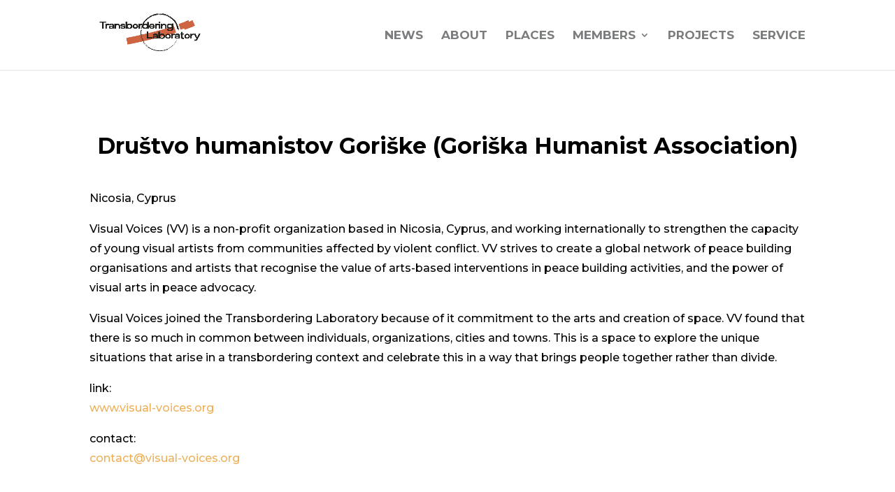

--- FILE ---
content_type: text/css
request_url: https://transbordering-laboratory.eu/wp-content/et-cache/339/et-core-unified-tb-206-tb-107-deferred-339.min.css?ver=1768265832
body_size: 401
content:
@font-face{font-family:"brandon_reg";font-display:swap;src:url("http://transbordering-laboratory.eu/wp-content/uploads/et-fonts/Brandon_reg-1.otf") format("opentype")}@font-face{font-family:"brandon_reg";font-display:swap;src:url("http://transbordering-laboratory.eu/wp-content/uploads/et-fonts/Brandon_reg-1.otf") format("opentype")}@font-face{font-family:"brandon_reg";font-display:swap;src:url("http://transbordering-laboratory.eu/wp-content/uploads/et-fonts/Brandon_reg-1.otf") format("opentype")}